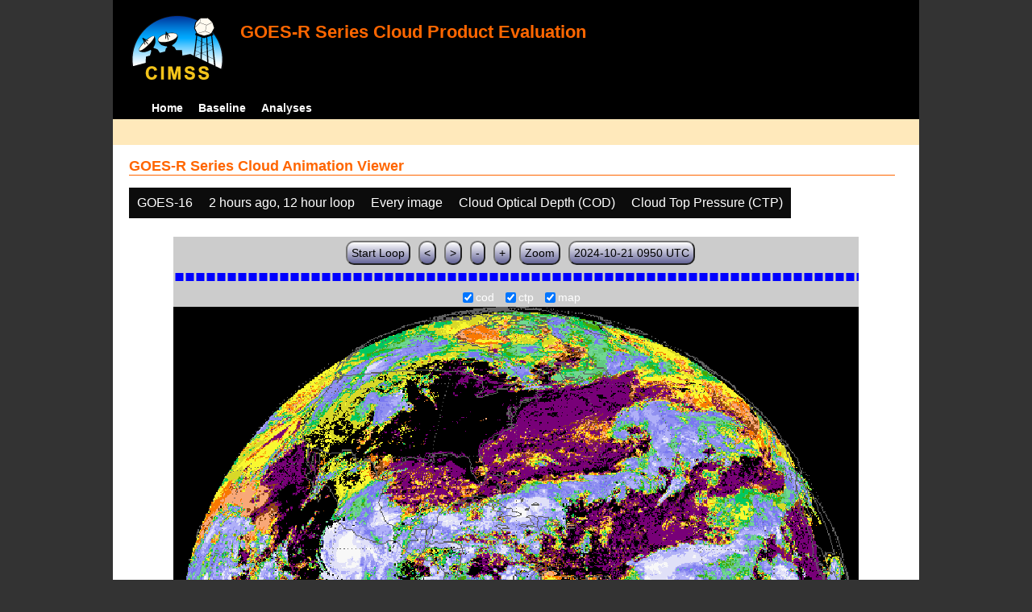

--- FILE ---
content_type: text/html; charset=UTF-8
request_url: http://cimss.ssec.wisc.edu/clavrx/goesr_img/animate.php?imagesat=goes16&imagedate=2*2*12&imageinc=1&imagetype=cod&overtype=ctp
body_size: 3955
content:
<!DOCTYPE html>
<html><!-- InstanceBegin template="/Templates/demo_template.dwt" codeOutsideHTMLIsLocked="false" -->
	<head> 
	<!-- InstanceBeginEditable name="doctitle" -->
<title>Imagery loops</title>
<!-- InstanceEndEditable -->
	<link href="http://cimss.ssec.wisc.edu/patmosx/personal/jhoffman/demo/css/style.css" rel="stylesheet" type="text/css" media="screen" />
        <script src="http://cimss.ssec.wisc.edu/patmosx/personal/jhoffman/demo/javascript/jquery.min.js"></script>
        <script type="text/javascript" src="hanis_min.js"> </script>
        <script>
            $(function() { 
                $("#includedHeader").load("./header.html");
                $("#includedFooter").load("./footer.html");
            });
        </script>
<link href="drop-down-menu.css" type="text/css" rel="stylesheet" />
<script src="menu.js" type="text/javascript"></script>
        <style>
           .dropbtn {
              background-color: #0c0c0c;
              color: white;
              padding: 10px;
              font-size: 16px;
              border: none;
           }
           .dropdown {
              position: relative;
              display: inline-block;
           }
           .dropdown-content {
              display: none;
              position: absolute;
              background-color: #f1f1f1;
              min-width: 250px;
              box-shadow: 0px 8px 16px 0px rgba(0,0,0,0.2);
              z-index: 3;
           }
           .dropdown-content a ul ul li{
              color: black;
              padding: 12px 16px;
              text-decoration: none;
              display: block;
           }
           .dropdown-content a:hover {background-color: #ddd}
           .dropdown:hover .dropdown-content {
               display: block;
           }
           .dropdown:hover .dropbtn {
               background-color: #3e8e41;
           }
</style>
        <!-- InstanceBeginEditable name="head" -->
   <SCRIPT LANGUAGE="JavaScript">
function pad(num, size) {
    var s = num+"";
    while (s.length < size) s = "0" + s;
    return s;
}
function myFunction() {
    location.reload();
}
</Script>
<!-- InstanceEndEditable -->
	</head>
	<body>
		<div id="wrapper">
            <span id="includedHeader"></span>
			<div id="content"><!-- InstanceBeginEditable name="content" -->
  <h2> GOES-R Series Cloud Animation Viewer </h2><div class="dropdown" ><button class="dropbtn">GOES-16</button><div class="dropdown-content">  <a href="animate.php?imagesat=goes16&imagedate=2*2*12&imageinc=1&imagetype=cod&overtype=ctp">GOES-16 </a><br>  <a href="animate.php?imagesat=goes17&imagedate=2*2*12&imageinc=1&imagetype=cod&overtype=ctp">GOES-17 </a></div></div><div class="dropdown" ><button class="dropbtn">2 hours ago, 12 hour loop</button><div class="dropdown-content"><a href="animate.php?imagesat=goes16&imagedate=20241024&imageinc=1&imagetype=cod&overtype=ctp">20241024 </a><br><a href="animate.php?imagesat=goes16&imagedate=20241023&imageinc=1&imagetype=cod&overtype=ctp">20241023 </a><br><a href="animate.php?imagesat=goes16&imagedate=20241022&imageinc=1&imagetype=cod&overtype=ctp">20241022 </a><br><a href="animate.php?imagesat=goes16&imagedate=20241021&imageinc=1&imagetype=cod&overtype=ctp">20241021 </a><br><a href="animate.php?imagesat=goes16&imagedate=20241020&imageinc=1&imagetype=cod&overtype=ctp">20241020 </a><br><a href="animate.php?imagesat=goes16&imagedate=20240405&imageinc=1&imagetype=cod&overtype=ctp">20240405 </a><br><a href="animate.php?imagesat=goes16&imagedate=20240404&imageinc=1&imagetype=cod&overtype=ctp">20240404 </a><br><a href="animate.php?imagesat=goes16&imagedate=20240403&imageinc=1&imagetype=cod&overtype=ctp">20240403 </a><br><a href="animate.php?imagesat=goes16&imagedate=20240402&imageinc=1&imagetype=cod&overtype=ctp">20240402 </a><br><a href="animate.php?imagesat=goes16&imagedate=20240401&imageinc=1&imagetype=cod&overtype=ctp">20240401 </a><br>  <a href="animate.php?imagesat=goes16&imagedate=2*&imageinc=1&imagetype=cod&overtype=ctp">All available times </a><br><ul id="menu"><li><a href="animate.php?imagesat=goes16&imagedate=2*0*12&imageinc=1&imagetype=cod&overtype=ctp">&nbsp;&nbsp;   0 hours ago </a><ul><li>  <a href="animate.php?imagesat=goes16&imagedate=2*0*0&imageinc=1&imagetype=cod&overtype=ctp">0 hour loop</li></a><li>  <a href="animate.php?imagesat=goes16&imagedate=2*0*1&imageinc=1&imagetype=cod&overtype=ctp">1 hour loop</li></a><li>  <a href="animate.php?imagesat=goes16&imagedate=2*0*2&imageinc=1&imagetype=cod&overtype=ctp">2 hour loop</li></a><li>  <a href="animate.php?imagesat=goes16&imagedate=2*0*3&imageinc=1&imagetype=cod&overtype=ctp">3 hour loop</li></a><li>  <a href="animate.php?imagesat=goes16&imagedate=2*0*6&imageinc=1&imagetype=cod&overtype=ctp">6 hour loop</li></a><li>  <a href="animate.php?imagesat=goes16&imagedate=2*0*9&imageinc=1&imagetype=cod&overtype=ctp">9 hour loop</li></a><li>  <a href="animate.php?imagesat=goes16&imagedate=2*0*12&imageinc=1&imagetype=cod&overtype=ctp">12 hour loop</li></a><li>  <a href="animate.php?imagesat=goes16&imagedate=2*0*18&imageinc=1&imagetype=cod&overtype=ctp">18 hour loop</li></a><li>  <a href="animate.php?imagesat=goes16&imagedate=2*0*24&imageinc=1&imagetype=cod&overtype=ctp">24 hour loop</li></a><li>  <a href="animate.php?imagesat=goes16&imagedate=2*0*30&imageinc=1&imagetype=cod&overtype=ctp">30 hour loop</li></a><li>  <a href="animate.php?imagesat=goes16&imagedate=2*0*36&imageinc=1&imagetype=cod&overtype=ctp">36 hour loop</li></a><li>  <a href="animate.php?imagesat=goes16&imagedate=2*0*42&imageinc=1&imagetype=cod&overtype=ctp">42 hour loop</li></a><li>  <a href="animate.php?imagesat=goes16&imagedate=2*0*48&imageinc=1&imagetype=cod&overtype=ctp">48 hour loop</li></a></ul></li><li><a href="animate.php?imagesat=goes16&imagedate=2*1*12&imageinc=1&imagetype=cod&overtype=ctp">&nbsp;&nbsp;   1 hours ago </a><ul><li>  <a href="animate.php?imagesat=goes16&imagedate=2*1*0&imageinc=1&imagetype=cod&overtype=ctp">0 hour loop</li></a><li>  <a href="animate.php?imagesat=goes16&imagedate=2*1*1&imageinc=1&imagetype=cod&overtype=ctp">1 hour loop</li></a><li>  <a href="animate.php?imagesat=goes16&imagedate=2*1*2&imageinc=1&imagetype=cod&overtype=ctp">2 hour loop</li></a><li>  <a href="animate.php?imagesat=goes16&imagedate=2*1*3&imageinc=1&imagetype=cod&overtype=ctp">3 hour loop</li></a><li>  <a href="animate.php?imagesat=goes16&imagedate=2*1*6&imageinc=1&imagetype=cod&overtype=ctp">6 hour loop</li></a><li>  <a href="animate.php?imagesat=goes16&imagedate=2*1*9&imageinc=1&imagetype=cod&overtype=ctp">9 hour loop</li></a><li>  <a href="animate.php?imagesat=goes16&imagedate=2*1*12&imageinc=1&imagetype=cod&overtype=ctp">12 hour loop</li></a><li>  <a href="animate.php?imagesat=goes16&imagedate=2*1*18&imageinc=1&imagetype=cod&overtype=ctp">18 hour loop</li></a><li>  <a href="animate.php?imagesat=goes16&imagedate=2*1*24&imageinc=1&imagetype=cod&overtype=ctp">24 hour loop</li></a><li>  <a href="animate.php?imagesat=goes16&imagedate=2*1*30&imageinc=1&imagetype=cod&overtype=ctp">30 hour loop</li></a><li>  <a href="animate.php?imagesat=goes16&imagedate=2*1*36&imageinc=1&imagetype=cod&overtype=ctp">36 hour loop</li></a><li>  <a href="animate.php?imagesat=goes16&imagedate=2*1*42&imageinc=1&imagetype=cod&overtype=ctp">42 hour loop</li></a><li>  <a href="animate.php?imagesat=goes16&imagedate=2*1*48&imageinc=1&imagetype=cod&overtype=ctp">48 hour loop</li></a></ul></li><li><a href="animate.php?imagesat=goes16&imagedate=2*2*12&imageinc=1&imagetype=cod&overtype=ctp">&nbsp;&nbsp;   2 hours ago </a><ul><li>  <a href="animate.php?imagesat=goes16&imagedate=2*2*0&imageinc=1&imagetype=cod&overtype=ctp">0 hour loop</li></a><li>  <a href="animate.php?imagesat=goes16&imagedate=2*2*1&imageinc=1&imagetype=cod&overtype=ctp">1 hour loop</li></a><li>  <a href="animate.php?imagesat=goes16&imagedate=2*2*2&imageinc=1&imagetype=cod&overtype=ctp">2 hour loop</li></a><li>  <a href="animate.php?imagesat=goes16&imagedate=2*2*3&imageinc=1&imagetype=cod&overtype=ctp">3 hour loop</li></a><li>  <a href="animate.php?imagesat=goes16&imagedate=2*2*6&imageinc=1&imagetype=cod&overtype=ctp">6 hour loop</li></a><li>  <a href="animate.php?imagesat=goes16&imagedate=2*2*9&imageinc=1&imagetype=cod&overtype=ctp">9 hour loop</li></a><li>  <a href="animate.php?imagesat=goes16&imagedate=2*2*12&imageinc=1&imagetype=cod&overtype=ctp">12 hour loop</li></a><li>  <a href="animate.php?imagesat=goes16&imagedate=2*2*18&imageinc=1&imagetype=cod&overtype=ctp">18 hour loop</li></a><li>  <a href="animate.php?imagesat=goes16&imagedate=2*2*24&imageinc=1&imagetype=cod&overtype=ctp">24 hour loop</li></a><li>  <a href="animate.php?imagesat=goes16&imagedate=2*2*30&imageinc=1&imagetype=cod&overtype=ctp">30 hour loop</li></a><li>  <a href="animate.php?imagesat=goes16&imagedate=2*2*36&imageinc=1&imagetype=cod&overtype=ctp">36 hour loop</li></a><li>  <a href="animate.php?imagesat=goes16&imagedate=2*2*42&imageinc=1&imagetype=cod&overtype=ctp">42 hour loop</li></a><li>  <a href="animate.php?imagesat=goes16&imagedate=2*2*48&imageinc=1&imagetype=cod&overtype=ctp">48 hour loop</li></a></ul></li><li><a href="animate.php?imagesat=goes16&imagedate=2*3*12&imageinc=1&imagetype=cod&overtype=ctp">&nbsp;&nbsp;   3 hours ago </a><ul><li>  <a href="animate.php?imagesat=goes16&imagedate=2*3*0&imageinc=1&imagetype=cod&overtype=ctp">0 hour loop</li></a><li>  <a href="animate.php?imagesat=goes16&imagedate=2*3*1&imageinc=1&imagetype=cod&overtype=ctp">1 hour loop</li></a><li>  <a href="animate.php?imagesat=goes16&imagedate=2*3*2&imageinc=1&imagetype=cod&overtype=ctp">2 hour loop</li></a><li>  <a href="animate.php?imagesat=goes16&imagedate=2*3*3&imageinc=1&imagetype=cod&overtype=ctp">3 hour loop</li></a><li>  <a href="animate.php?imagesat=goes16&imagedate=2*3*6&imageinc=1&imagetype=cod&overtype=ctp">6 hour loop</li></a><li>  <a href="animate.php?imagesat=goes16&imagedate=2*3*9&imageinc=1&imagetype=cod&overtype=ctp">9 hour loop</li></a><li>  <a href="animate.php?imagesat=goes16&imagedate=2*3*12&imageinc=1&imagetype=cod&overtype=ctp">12 hour loop</li></a><li>  <a href="animate.php?imagesat=goes16&imagedate=2*3*18&imageinc=1&imagetype=cod&overtype=ctp">18 hour loop</li></a><li>  <a href="animate.php?imagesat=goes16&imagedate=2*3*24&imageinc=1&imagetype=cod&overtype=ctp">24 hour loop</li></a><li>  <a href="animate.php?imagesat=goes16&imagedate=2*3*30&imageinc=1&imagetype=cod&overtype=ctp">30 hour loop</li></a><li>  <a href="animate.php?imagesat=goes16&imagedate=2*3*36&imageinc=1&imagetype=cod&overtype=ctp">36 hour loop</li></a><li>  <a href="animate.php?imagesat=goes16&imagedate=2*3*42&imageinc=1&imagetype=cod&overtype=ctp">42 hour loop</li></a><li>  <a href="animate.php?imagesat=goes16&imagedate=2*3*48&imageinc=1&imagetype=cod&overtype=ctp">48 hour loop</li></a></ul></li><li><a href="animate.php?imagesat=goes16&imagedate=2*6*12&imageinc=1&imagetype=cod&overtype=ctp">&nbsp;&nbsp;   6 hours ago </a><ul><li>  <a href="animate.php?imagesat=goes16&imagedate=2*6*0&imageinc=1&imagetype=cod&overtype=ctp">0 hour loop</li></a><li>  <a href="animate.php?imagesat=goes16&imagedate=2*6*1&imageinc=1&imagetype=cod&overtype=ctp">1 hour loop</li></a><li>  <a href="animate.php?imagesat=goes16&imagedate=2*6*2&imageinc=1&imagetype=cod&overtype=ctp">2 hour loop</li></a><li>  <a href="animate.php?imagesat=goes16&imagedate=2*6*3&imageinc=1&imagetype=cod&overtype=ctp">3 hour loop</li></a><li>  <a href="animate.php?imagesat=goes16&imagedate=2*6*6&imageinc=1&imagetype=cod&overtype=ctp">6 hour loop</li></a><li>  <a href="animate.php?imagesat=goes16&imagedate=2*6*9&imageinc=1&imagetype=cod&overtype=ctp">9 hour loop</li></a><li>  <a href="animate.php?imagesat=goes16&imagedate=2*6*12&imageinc=1&imagetype=cod&overtype=ctp">12 hour loop</li></a><li>  <a href="animate.php?imagesat=goes16&imagedate=2*6*18&imageinc=1&imagetype=cod&overtype=ctp">18 hour loop</li></a><li>  <a href="animate.php?imagesat=goes16&imagedate=2*6*24&imageinc=1&imagetype=cod&overtype=ctp">24 hour loop</li></a><li>  <a href="animate.php?imagesat=goes16&imagedate=2*6*30&imageinc=1&imagetype=cod&overtype=ctp">30 hour loop</li></a><li>  <a href="animate.php?imagesat=goes16&imagedate=2*6*36&imageinc=1&imagetype=cod&overtype=ctp">36 hour loop</li></a><li>  <a href="animate.php?imagesat=goes16&imagedate=2*6*42&imageinc=1&imagetype=cod&overtype=ctp">42 hour loop</li></a><li>  <a href="animate.php?imagesat=goes16&imagedate=2*6*48&imageinc=1&imagetype=cod&overtype=ctp">48 hour loop</li></a></ul></li><li><a href="animate.php?imagesat=goes16&imagedate=2*9*12&imageinc=1&imagetype=cod&overtype=ctp">&nbsp;&nbsp;   9 hours ago </a><ul><li>  <a href="animate.php?imagesat=goes16&imagedate=2*9*0&imageinc=1&imagetype=cod&overtype=ctp">0 hour loop</li></a><li>  <a href="animate.php?imagesat=goes16&imagedate=2*9*1&imageinc=1&imagetype=cod&overtype=ctp">1 hour loop</li></a><li>  <a href="animate.php?imagesat=goes16&imagedate=2*9*2&imageinc=1&imagetype=cod&overtype=ctp">2 hour loop</li></a><li>  <a href="animate.php?imagesat=goes16&imagedate=2*9*3&imageinc=1&imagetype=cod&overtype=ctp">3 hour loop</li></a><li>  <a href="animate.php?imagesat=goes16&imagedate=2*9*6&imageinc=1&imagetype=cod&overtype=ctp">6 hour loop</li></a><li>  <a href="animate.php?imagesat=goes16&imagedate=2*9*9&imageinc=1&imagetype=cod&overtype=ctp">9 hour loop</li></a><li>  <a href="animate.php?imagesat=goes16&imagedate=2*9*12&imageinc=1&imagetype=cod&overtype=ctp">12 hour loop</li></a><li>  <a href="animate.php?imagesat=goes16&imagedate=2*9*18&imageinc=1&imagetype=cod&overtype=ctp">18 hour loop</li></a><li>  <a href="animate.php?imagesat=goes16&imagedate=2*9*24&imageinc=1&imagetype=cod&overtype=ctp">24 hour loop</li></a><li>  <a href="animate.php?imagesat=goes16&imagedate=2*9*30&imageinc=1&imagetype=cod&overtype=ctp">30 hour loop</li></a><li>  <a href="animate.php?imagesat=goes16&imagedate=2*9*36&imageinc=1&imagetype=cod&overtype=ctp">36 hour loop</li></a><li>  <a href="animate.php?imagesat=goes16&imagedate=2*9*42&imageinc=1&imagetype=cod&overtype=ctp">42 hour loop</li></a><li>  <a href="animate.php?imagesat=goes16&imagedate=2*9*48&imageinc=1&imagetype=cod&overtype=ctp">48 hour loop</li></a></ul></li><li><a href="animate.php?imagesat=goes16&imagedate=2*12*12&imageinc=1&imagetype=cod&overtype=ctp">&nbsp;&nbsp;   12 hours ago </a><ul><li>  <a href="animate.php?imagesat=goes16&imagedate=2*12*0&imageinc=1&imagetype=cod&overtype=ctp">0 hour loop</li></a><li>  <a href="animate.php?imagesat=goes16&imagedate=2*12*1&imageinc=1&imagetype=cod&overtype=ctp">1 hour loop</li></a><li>  <a href="animate.php?imagesat=goes16&imagedate=2*12*2&imageinc=1&imagetype=cod&overtype=ctp">2 hour loop</li></a><li>  <a href="animate.php?imagesat=goes16&imagedate=2*12*3&imageinc=1&imagetype=cod&overtype=ctp">3 hour loop</li></a><li>  <a href="animate.php?imagesat=goes16&imagedate=2*12*6&imageinc=1&imagetype=cod&overtype=ctp">6 hour loop</li></a><li>  <a href="animate.php?imagesat=goes16&imagedate=2*12*9&imageinc=1&imagetype=cod&overtype=ctp">9 hour loop</li></a><li>  <a href="animate.php?imagesat=goes16&imagedate=2*12*12&imageinc=1&imagetype=cod&overtype=ctp">12 hour loop</li></a><li>  <a href="animate.php?imagesat=goes16&imagedate=2*12*18&imageinc=1&imagetype=cod&overtype=ctp">18 hour loop</li></a><li>  <a href="animate.php?imagesat=goes16&imagedate=2*12*24&imageinc=1&imagetype=cod&overtype=ctp">24 hour loop</li></a><li>  <a href="animate.php?imagesat=goes16&imagedate=2*12*30&imageinc=1&imagetype=cod&overtype=ctp">30 hour loop</li></a><li>  <a href="animate.php?imagesat=goes16&imagedate=2*12*36&imageinc=1&imagetype=cod&overtype=ctp">36 hour loop</li></a><li>  <a href="animate.php?imagesat=goes16&imagedate=2*12*42&imageinc=1&imagetype=cod&overtype=ctp">42 hour loop</li></a><li>  <a href="animate.php?imagesat=goes16&imagedate=2*12*48&imageinc=1&imagetype=cod&overtype=ctp">48 hour loop</li></a></ul></li><li><a href="animate.php?imagesat=goes16&imagedate=2*18*12&imageinc=1&imagetype=cod&overtype=ctp">&nbsp;&nbsp;   18 hours ago </a><ul><li>  <a href="animate.php?imagesat=goes16&imagedate=2*18*0&imageinc=1&imagetype=cod&overtype=ctp">0 hour loop</li></a><li>  <a href="animate.php?imagesat=goes16&imagedate=2*18*1&imageinc=1&imagetype=cod&overtype=ctp">1 hour loop</li></a><li>  <a href="animate.php?imagesat=goes16&imagedate=2*18*2&imageinc=1&imagetype=cod&overtype=ctp">2 hour loop</li></a><li>  <a href="animate.php?imagesat=goes16&imagedate=2*18*3&imageinc=1&imagetype=cod&overtype=ctp">3 hour loop</li></a><li>  <a href="animate.php?imagesat=goes16&imagedate=2*18*6&imageinc=1&imagetype=cod&overtype=ctp">6 hour loop</li></a><li>  <a href="animate.php?imagesat=goes16&imagedate=2*18*9&imageinc=1&imagetype=cod&overtype=ctp">9 hour loop</li></a><li>  <a href="animate.php?imagesat=goes16&imagedate=2*18*12&imageinc=1&imagetype=cod&overtype=ctp">12 hour loop</li></a><li>  <a href="animate.php?imagesat=goes16&imagedate=2*18*18&imageinc=1&imagetype=cod&overtype=ctp">18 hour loop</li></a><li>  <a href="animate.php?imagesat=goes16&imagedate=2*18*24&imageinc=1&imagetype=cod&overtype=ctp">24 hour loop</li></a><li>  <a href="animate.php?imagesat=goes16&imagedate=2*18*30&imageinc=1&imagetype=cod&overtype=ctp">30 hour loop</li></a><li>  <a href="animate.php?imagesat=goes16&imagedate=2*18*36&imageinc=1&imagetype=cod&overtype=ctp">36 hour loop</li></a><li>  <a href="animate.php?imagesat=goes16&imagedate=2*18*42&imageinc=1&imagetype=cod&overtype=ctp">42 hour loop</li></a><li>  <a href="animate.php?imagesat=goes16&imagedate=2*18*48&imageinc=1&imagetype=cod&overtype=ctp">48 hour loop</li></a></ul></li><li><a href="animate.php?imagesat=goes16&imagedate=2*24*12&imageinc=1&imagetype=cod&overtype=ctp">&nbsp;&nbsp;   24 hours ago </a><ul><li>  <a href="animate.php?imagesat=goes16&imagedate=2*24*0&imageinc=1&imagetype=cod&overtype=ctp">0 hour loop</li></a><li>  <a href="animate.php?imagesat=goes16&imagedate=2*24*1&imageinc=1&imagetype=cod&overtype=ctp">1 hour loop</li></a><li>  <a href="animate.php?imagesat=goes16&imagedate=2*24*2&imageinc=1&imagetype=cod&overtype=ctp">2 hour loop</li></a><li>  <a href="animate.php?imagesat=goes16&imagedate=2*24*3&imageinc=1&imagetype=cod&overtype=ctp">3 hour loop</li></a><li>  <a href="animate.php?imagesat=goes16&imagedate=2*24*6&imageinc=1&imagetype=cod&overtype=ctp">6 hour loop</li></a><li>  <a href="animate.php?imagesat=goes16&imagedate=2*24*9&imageinc=1&imagetype=cod&overtype=ctp">9 hour loop</li></a><li>  <a href="animate.php?imagesat=goes16&imagedate=2*24*12&imageinc=1&imagetype=cod&overtype=ctp">12 hour loop</li></a><li>  <a href="animate.php?imagesat=goes16&imagedate=2*24*18&imageinc=1&imagetype=cod&overtype=ctp">18 hour loop</li></a><li>  <a href="animate.php?imagesat=goes16&imagedate=2*24*24&imageinc=1&imagetype=cod&overtype=ctp">24 hour loop</li></a><li>  <a href="animate.php?imagesat=goes16&imagedate=2*24*30&imageinc=1&imagetype=cod&overtype=ctp">30 hour loop</li></a><li>  <a href="animate.php?imagesat=goes16&imagedate=2*24*36&imageinc=1&imagetype=cod&overtype=ctp">36 hour loop</li></a><li>  <a href="animate.php?imagesat=goes16&imagedate=2*24*42&imageinc=1&imagetype=cod&overtype=ctp">42 hour loop</li></a><li>  <a href="animate.php?imagesat=goes16&imagedate=2*24*48&imageinc=1&imagetype=cod&overtype=ctp">48 hour loop</li></a></ul></li><li><a href="animate.php?imagesat=goes16&imagedate=2*30*12&imageinc=1&imagetype=cod&overtype=ctp">&nbsp;&nbsp;   30 hours ago </a><ul><li>  <a href="animate.php?imagesat=goes16&imagedate=2*30*0&imageinc=1&imagetype=cod&overtype=ctp">0 hour loop</li></a><li>  <a href="animate.php?imagesat=goes16&imagedate=2*30*1&imageinc=1&imagetype=cod&overtype=ctp">1 hour loop</li></a><li>  <a href="animate.php?imagesat=goes16&imagedate=2*30*2&imageinc=1&imagetype=cod&overtype=ctp">2 hour loop</li></a><li>  <a href="animate.php?imagesat=goes16&imagedate=2*30*3&imageinc=1&imagetype=cod&overtype=ctp">3 hour loop</li></a><li>  <a href="animate.php?imagesat=goes16&imagedate=2*30*6&imageinc=1&imagetype=cod&overtype=ctp">6 hour loop</li></a><li>  <a href="animate.php?imagesat=goes16&imagedate=2*30*9&imageinc=1&imagetype=cod&overtype=ctp">9 hour loop</li></a><li>  <a href="animate.php?imagesat=goes16&imagedate=2*30*12&imageinc=1&imagetype=cod&overtype=ctp">12 hour loop</li></a><li>  <a href="animate.php?imagesat=goes16&imagedate=2*30*18&imageinc=1&imagetype=cod&overtype=ctp">18 hour loop</li></a><li>  <a href="animate.php?imagesat=goes16&imagedate=2*30*24&imageinc=1&imagetype=cod&overtype=ctp">24 hour loop</li></a><li>  <a href="animate.php?imagesat=goes16&imagedate=2*30*30&imageinc=1&imagetype=cod&overtype=ctp">30 hour loop</li></a><li>  <a href="animate.php?imagesat=goes16&imagedate=2*30*36&imageinc=1&imagetype=cod&overtype=ctp">36 hour loop</li></a><li>  <a href="animate.php?imagesat=goes16&imagedate=2*30*42&imageinc=1&imagetype=cod&overtype=ctp">42 hour loop</li></a><li>  <a href="animate.php?imagesat=goes16&imagedate=2*30*48&imageinc=1&imagetype=cod&overtype=ctp">48 hour loop</li></a></ul></li><li><a href="animate.php?imagesat=goes16&imagedate=2*36*12&imageinc=1&imagetype=cod&overtype=ctp">&nbsp;&nbsp;   36 hours ago </a><ul><li>  <a href="animate.php?imagesat=goes16&imagedate=2*36*0&imageinc=1&imagetype=cod&overtype=ctp">0 hour loop</li></a><li>  <a href="animate.php?imagesat=goes16&imagedate=2*36*1&imageinc=1&imagetype=cod&overtype=ctp">1 hour loop</li></a><li>  <a href="animate.php?imagesat=goes16&imagedate=2*36*2&imageinc=1&imagetype=cod&overtype=ctp">2 hour loop</li></a><li>  <a href="animate.php?imagesat=goes16&imagedate=2*36*3&imageinc=1&imagetype=cod&overtype=ctp">3 hour loop</li></a><li>  <a href="animate.php?imagesat=goes16&imagedate=2*36*6&imageinc=1&imagetype=cod&overtype=ctp">6 hour loop</li></a><li>  <a href="animate.php?imagesat=goes16&imagedate=2*36*9&imageinc=1&imagetype=cod&overtype=ctp">9 hour loop</li></a><li>  <a href="animate.php?imagesat=goes16&imagedate=2*36*12&imageinc=1&imagetype=cod&overtype=ctp">12 hour loop</li></a><li>  <a href="animate.php?imagesat=goes16&imagedate=2*36*18&imageinc=1&imagetype=cod&overtype=ctp">18 hour loop</li></a><li>  <a href="animate.php?imagesat=goes16&imagedate=2*36*24&imageinc=1&imagetype=cod&overtype=ctp">24 hour loop</li></a><li>  <a href="animate.php?imagesat=goes16&imagedate=2*36*30&imageinc=1&imagetype=cod&overtype=ctp">30 hour loop</li></a><li>  <a href="animate.php?imagesat=goes16&imagedate=2*36*36&imageinc=1&imagetype=cod&overtype=ctp">36 hour loop</li></a><li>  <a href="animate.php?imagesat=goes16&imagedate=2*36*42&imageinc=1&imagetype=cod&overtype=ctp">42 hour loop</li></a><li>  <a href="animate.php?imagesat=goes16&imagedate=2*36*48&imageinc=1&imagetype=cod&overtype=ctp">48 hour loop</li></a></ul></li><li><a href="animate.php?imagesat=goes16&imagedate=2*42*12&imageinc=1&imagetype=cod&overtype=ctp">&nbsp;&nbsp;   42 hours ago </a><ul><li>  <a href="animate.php?imagesat=goes16&imagedate=2*42*0&imageinc=1&imagetype=cod&overtype=ctp">0 hour loop</li></a><li>  <a href="animate.php?imagesat=goes16&imagedate=2*42*1&imageinc=1&imagetype=cod&overtype=ctp">1 hour loop</li></a><li>  <a href="animate.php?imagesat=goes16&imagedate=2*42*2&imageinc=1&imagetype=cod&overtype=ctp">2 hour loop</li></a><li>  <a href="animate.php?imagesat=goes16&imagedate=2*42*3&imageinc=1&imagetype=cod&overtype=ctp">3 hour loop</li></a><li>  <a href="animate.php?imagesat=goes16&imagedate=2*42*6&imageinc=1&imagetype=cod&overtype=ctp">6 hour loop</li></a><li>  <a href="animate.php?imagesat=goes16&imagedate=2*42*9&imageinc=1&imagetype=cod&overtype=ctp">9 hour loop</li></a><li>  <a href="animate.php?imagesat=goes16&imagedate=2*42*12&imageinc=1&imagetype=cod&overtype=ctp">12 hour loop</li></a><li>  <a href="animate.php?imagesat=goes16&imagedate=2*42*18&imageinc=1&imagetype=cod&overtype=ctp">18 hour loop</li></a><li>  <a href="animate.php?imagesat=goes16&imagedate=2*42*24&imageinc=1&imagetype=cod&overtype=ctp">24 hour loop</li></a><li>  <a href="animate.php?imagesat=goes16&imagedate=2*42*30&imageinc=1&imagetype=cod&overtype=ctp">30 hour loop</li></a><li>  <a href="animate.php?imagesat=goes16&imagedate=2*42*36&imageinc=1&imagetype=cod&overtype=ctp">36 hour loop</li></a><li>  <a href="animate.php?imagesat=goes16&imagedate=2*42*42&imageinc=1&imagetype=cod&overtype=ctp">42 hour loop</li></a><li>  <a href="animate.php?imagesat=goes16&imagedate=2*42*48&imageinc=1&imagetype=cod&overtype=ctp">48 hour loop</li></a></ul></li><li><a href="animate.php?imagesat=goes16&imagedate=2*48*12&imageinc=1&imagetype=cod&overtype=ctp">&nbsp;&nbsp;   48 hours ago </a><ul><li>  <a href="animate.php?imagesat=goes16&imagedate=2*48*0&imageinc=1&imagetype=cod&overtype=ctp">0 hour loop</li></a><li>  <a href="animate.php?imagesat=goes16&imagedate=2*48*1&imageinc=1&imagetype=cod&overtype=ctp">1 hour loop</li></a><li>  <a href="animate.php?imagesat=goes16&imagedate=2*48*2&imageinc=1&imagetype=cod&overtype=ctp">2 hour loop</li></a><li>  <a href="animate.php?imagesat=goes16&imagedate=2*48*3&imageinc=1&imagetype=cod&overtype=ctp">3 hour loop</li></a><li>  <a href="animate.php?imagesat=goes16&imagedate=2*48*6&imageinc=1&imagetype=cod&overtype=ctp">6 hour loop</li></a><li>  <a href="animate.php?imagesat=goes16&imagedate=2*48*9&imageinc=1&imagetype=cod&overtype=ctp">9 hour loop</li></a><li>  <a href="animate.php?imagesat=goes16&imagedate=2*48*12&imageinc=1&imagetype=cod&overtype=ctp">12 hour loop</li></a><li>  <a href="animate.php?imagesat=goes16&imagedate=2*48*18&imageinc=1&imagetype=cod&overtype=ctp">18 hour loop</li></a><li>  <a href="animate.php?imagesat=goes16&imagedate=2*48*24&imageinc=1&imagetype=cod&overtype=ctp">24 hour loop</li></a><li>  <a href="animate.php?imagesat=goes16&imagedate=2*48*30&imageinc=1&imagetype=cod&overtype=ctp">30 hour loop</li></a><li>  <a href="animate.php?imagesat=goes16&imagedate=2*48*36&imageinc=1&imagetype=cod&overtype=ctp">36 hour loop</li></a><li>  <a href="animate.php?imagesat=goes16&imagedate=2*48*42&imageinc=1&imagetype=cod&overtype=ctp">42 hour loop</li></a><li>  <a href="animate.php?imagesat=goes16&imagedate=2*48*48&imageinc=1&imagetype=cod&overtype=ctp">48 hour loop</li></a></ul></li></ul></div></div><div class="dropdown" ><button class="dropbtn">Every image</button><div class="dropdown-content">  <a href="animate.php?imagesat=goes16&imagedate=2*2*12&imageinc=1&imagetype=cod&overtype=ctp">Every image </a><br>  <a href="animate.php?imagesat=goes16&imagedate=2*2*12&imageinc=2&imagetype=cod&overtype=ctp">Every other image </a><br>  <a href="animate.php?imagesat=goes16&imagedate=2*2*12&imageinc=4&imagetype=cod&overtype=ctp">Every 4th image </a></div></div><div class="dropdown" ><button class="dropbtn">Cloud Optical Depth (COD)</button><div class="dropdown-content">  <a href="animate.php?imagesat=goes16&imagedate=2*2*12&imageinc=1&imagetype=bcm&overtype=ctp">Baseline Cloud Mask (BCM) </a><br>  <a href="animate.php?imagesat=goes16&imagedate=2*2*12&imageinc=1&imagetype=cth&overtype=ctp">Cloud Top Height (CTH) </a><br>  <a href="animate.php?imagesat=goes16&imagedate=2*2*12&imageinc=1&imagetype=ctp&overtype=ctp">Cloud Top Pressure (CTP)</a><br>  <a href="animate.php?imagesat=goes16&imagedate=2*2*12&imageinc=1&imagetype=ctt&overtype=ctp">Cloud Top Temperature (CTT)</a><br>  <a href="animate.php?imagesat=goes16&imagedate=2*2*12&imageinc=1&imagetype=phase&overtype=ctp">Cloud Phase</a><br>  <a href="animate.php?imagesat=goes16&imagedate=2*2*12&imageinc=1&imagetype=cod&overtype=ctp">Cloud Optical Depth (COD)</a><br>  <a href="animate.php?imagesat=goes16&imagedate=2*2*12&imageinc=1&imagetype=lst&overtype=ctp">Land Surface Temperature (LST)</a><br>  <a href="animate.php?imagesat=goes16&imagedate=2*2*12&imageinc=1&imagetype=sst&overtype=ctp">Sea Surface Temperature (SST)</a><br>  <a href="animate.php?imagesat=goes16&imagedate=2*2*12&imageinc=1&imagetype=tpw&overtype=ctp">Total Precipitable Water (TPW)</a><br>  <a href="animate.php?imagesat=goes16&imagedate=2*2*12&imageinc=1&imagetype=c2&overtype=ctp">Red band (C2)</a><br>  <a href="animate.php?imagesat=goes16&imagedate=2*2*12&imageinc=1&imagetype=c5&overtype=ctp">Snow/Ice band (C5)</a><br>  <a href="animate.php?imagesat=goes16&imagedate=2*2*12&imageinc=1&imagetype=c9&overtype=ctp">Mid-Level Water Vapor Band (C9)</a><br>  <a href="animate.php?imagesat=goes16&imagedate=2*2*12&imageinc=1&imagetype=c13&overtype=ctp">IR Window Band (C13)</a><br>  <a href="animate.php?imagesat=goes16&imagedate=2*2*12&imageinc=1&imagetype=c14&overtype=ctp">IR Window Band (C14)</a><br>  <a href="animate.php?imagesat=goes16&imagedate=2*2*12&imageinc=1&imagetype=rgb231&overtype=ctp">RGB 2_3_1 </a><br>  <a href="animate.php?imagesat=goes16&imagedate=2*2*12&imageinc=1&imagetype=rgb425&overtype=ctp">RGB 4_2_5 </a><br>  <a href="animate.php?imagesat=goes16&imagedate=2*2*12&imageinc=1&imagetype=rgbnight&overtype=ctp">RGB 7_7_14 </a></div></div><div class="dropdown" ><button class="dropbtn">Cloud Top Pressure (CTP) </button><div class="dropdown-content">  <a href="animate.php?imagesat=goes16&imagedate=2*2*12&imageinc=1&overtype=bcm&imagetype=cod">Baseline Cloud Mask (BCM) </a>  <a href="animate.php?imagesat=goes16&imagedate=2*2*12&imageinc=1&overtype=cth&imagetype=cod">Cloud Top Height (CTH) </a>  <a href="animate.php?imagesat=goes16&imagedate=2*2*12&imageinc=1&overtype=ctp&imagetype=cod">Cloud Top Pressure (CTP)</a>  <a href="animate.php?imagesat=goes16&imagedate=2*2*12&imageinc=1&overtype=ctt&imagetype=cod">Cloud Top Temperature (CTT)</a>  <a href="animate.php?imagesat=goes16&imagedate=2*2*12&imageinc=1&overtype=phase&imagetype=cod">Cloud Phase</a>  <a href="animate.php?imagesat=goes16&imagedate=2*2*12&imageinc=1&overtype=cod&imagetype=cod">Cloud Optical Depth (COD)</a>  <a href="animate.php?imagesat=goes16&imagedate=2*2*12&imageinc=1&overtype=lst&imagetype=cod">Land Surface Temperature (LST)</a>  <a href="animate.php?imagesat=goes16&imagedate=2*2*12&imageinc=1&overtype=sst&imagetype=cod">Sea Surface Temperature (SST)</a>  <a href="animate.php?imagesat=goes16&imagedate=2*2*12&imageinc=1&overtype=tpw&imagetype=cod">Total Precipitable Water (TPW)</a>  <a href="animate.php?imagesat=goes16&imagedate=2*2*12&imageinc=1&overtype=c2&imagetype=cod">Red band (C2)</a>  <a href="animate.php?imagesat=goes16&imagedate=2*2*12&imageinc=1&overtype=c5&imagetype=cod">Snow/Ice band (C5)</a>  <a href="animate.php?imagesat=goes16&imagedate=2*2*12&imageinc=1&overtype=c9&imagetype=cod">Mid-Level Water Vapor Band (C9)</a>  <a href="animate.php?imagesat=goes16&imagedate=2*2*12&imageinc=1&overtype=c13&imagetype=cod">IR Window Band (C13)</a>  <a href="animate.php?imagesat=goes16&imagedate=2*2*12&imageinc=1&overtype=c14&imagetype=cod">IR Window Band (C14)</a>  <a href="animate.php?imagesat=goes16&imagedate=2*2*12&imageinc=1&overtype=rgb231&imagetype=cod">RGB 2_3_1 </a>  <a href="animate.php?imagesat=goes16&imagedate=2*2*12&imageinc=1&overtype=rgb425&imagetype=cod">RGB 4_2_5 </a>  <a href="animate.php?imagesat=goes16&imagedate=2*2*12&imageinc=1&overtype=rgbnight&imagetype=cod">RGB 7_7_14 </a></div></div><br><br> <body style="width:850" onload="HAniS.setup('filenames = http://cimss.ssec.wisc.edu/clavrx/goesr_img/images/goes16/land.png,http://cimss.ssec.wisc.edu/clavrx/goesr_img/images/goes16/land.png,http://cimss.ssec.wisc.edu/clavrx/goesr_img/images/goes16/land.png,http://cimss.ssec.wisc.edu/clavrx/goesr_img/images/goes16/land.png,http://cimss.ssec.wisc.edu/clavrx/goesr_img/images/goes16/land.png,http://cimss.ssec.wisc.edu/clavrx/goesr_img/images/goes16/land.png,http://cimss.ssec.wisc.edu/clavrx/goesr_img/images/goes16/land.png,http://cimss.ssec.wisc.edu/clavrx/goesr_img/images/goes16/land.png,http://cimss.ssec.wisc.edu/clavrx/goesr_img/images/goes16/land.png,http://cimss.ssec.wisc.edu/clavrx/goesr_img/images/goes16/land.png,http://cimss.ssec.wisc.edu/clavrx/goesr_img/images/goes16/land.png,http://cimss.ssec.wisc.edu/clavrx/goesr_img/images/goes16/land.png,http://cimss.ssec.wisc.edu/clavrx/goesr_img/images/goes16/land.png,http://cimss.ssec.wisc.edu/clavrx/goesr_img/images/goes16/land.png,http://cimss.ssec.wisc.edu/clavrx/goesr_img/images/goes16/land.png,http://cimss.ssec.wisc.edu/clavrx/goesr_img/images/goes16/land.png,http://cimss.ssec.wisc.edu/clavrx/goesr_img/images/goes16/land.png,http://cimss.ssec.wisc.edu/clavrx/goesr_img/images/goes16/land.png,http://cimss.ssec.wisc.edu/clavrx/goesr_img/images/goes16/land.png,http://cimss.ssec.wisc.edu/clavrx/goesr_img/images/goes16/land.png,http://cimss.ssec.wisc.edu/clavrx/goesr_img/images/goes16/land.png,http://cimss.ssec.wisc.edu/clavrx/goesr_img/images/goes16/land.png,http://cimss.ssec.wisc.edu/clavrx/goesr_img/images/goes16/land.png,http://cimss.ssec.wisc.edu/clavrx/goesr_img/images/goes16/land.png,http://cimss.ssec.wisc.edu/clavrx/goesr_img/images/goes16/land.png,http://cimss.ssec.wisc.edu/clavrx/goesr_img/images/goes16/land.png,http://cimss.ssec.wisc.edu/clavrx/goesr_img/images/goes16/land.png,http://cimss.ssec.wisc.edu/clavrx/goesr_img/images/goes16/land.png,http://cimss.ssec.wisc.edu/clavrx/goesr_img/images/goes16/land.png,http://cimss.ssec.wisc.edu/clavrx/goesr_img/images/goes16/land.png,http://cimss.ssec.wisc.edu/clavrx/goesr_img/images/goes16/land.png,http://cimss.ssec.wisc.edu/clavrx/goesr_img/images/goes16/land.png,http://cimss.ssec.wisc.edu/clavrx/goesr_img/images/goes16/land.png,http://cimss.ssec.wisc.edu/clavrx/goesr_img/images/goes16/land.png,http://cimss.ssec.wisc.edu/clavrx/goesr_img/images/goes16/land.png,http://cimss.ssec.wisc.edu/clavrx/goesr_img/images/goes16/land.png,http://cimss.ssec.wisc.edu/clavrx/goesr_img/images/goes16/land.png,http://cimss.ssec.wisc.edu/clavrx/goesr_img/images/goes16/land.png,http://cimss.ssec.wisc.edu/clavrx/goesr_img/images/goes16/land.png,http://cimss.ssec.wisc.edu/clavrx/goesr_img/images/goes16/land.png,http://cimss.ssec.wisc.edu/clavrx/goesr_img/images/goes16/land.png,http://cimss.ssec.wisc.edu/clavrx/goesr_img/images/goes16/land.png,http://cimss.ssec.wisc.edu/clavrx/goesr_img/images/goes16/land.png,http://cimss.ssec.wisc.edu/clavrx/goesr_img/images/goes16/land.png,http://cimss.ssec.wisc.edu/clavrx/goesr_img/images/goes16/land.png,http://cimss.ssec.wisc.edu/clavrx/goesr_img/images/goes16/land.png,http://cimss.ssec.wisc.edu/clavrx/goesr_img/images/goes16/land.png,http://cimss.ssec.wisc.edu/clavrx/goesr_img/images/goes16/land.png,http://cimss.ssec.wisc.edu/clavrx/goesr_img/images/goes16/land.png,http://cimss.ssec.wisc.edu/clavrx/goesr_img/images/goes16/land.png,http://cimss.ssec.wisc.edu/clavrx/goesr_img/images/goes16/land.png,http://cimss.ssec.wisc.edu/clavrx/goesr_img/images/goes16/land.png,http://cimss.ssec.wisc.edu/clavrx/goesr_img/images/goes16/land.png,http://cimss.ssec.wisc.edu/clavrx/goesr_img/images/goes16/land.png,http://cimss.ssec.wisc.edu/clavrx/goesr_img/images/goes16/land.png,http://cimss.ssec.wisc.edu/clavrx/goesr_img/images/goes16/land.png,http://cimss.ssec.wisc.edu/clavrx/goesr_img/images/goes16/land.png,http://cimss.ssec.wisc.edu/clavrx/goesr_img/images/goes16/land.png,http://cimss.ssec.wisc.edu/clavrx/goesr_img/images/goes16/land.png,http://cimss.ssec.wisc.edu/clavrx/goesr_img/images/goes16/land.png,http://cimss.ssec.wisc.edu/clavrx/goesr_img/images/goes16/land.png,http://cimss.ssec.wisc.edu/clavrx/goesr_img/images/goes16/land.png,http://cimss.ssec.wisc.edu/clavrx/goesr_img/images/goes16/land.png,http://cimss.ssec.wisc.edu/clavrx/goesr_img/images/goes16/land.png,http://cimss.ssec.wisc.edu/clavrx/goesr_img/images/goes16/land.png,http://cimss.ssec.wisc.edu/clavrx/goesr_img/images/goes16/land.png,http://cimss.ssec.wisc.edu/clavrx/goesr_img/images/goes16/land.png,http://cimss.ssec.wisc.edu/clavrx/goesr_img/images/goes16/land.png,http://cimss.ssec.wisc.edu/clavrx/goesr_img/images/goes16/land.png,http://cimss.ssec.wisc.edu/clavrx/goesr_img/images/goes16/land.png,http://cimss.ssec.wisc.edu/clavrx/goesr_img/images/goes16/land.png,http://cimss.ssec.wisc.edu/clavrx/goesr_img/images/goes16/land.png,http://cimss.ssec.wisc.edu/clavrx/goesr_img/images/goes16/land.png  \n  frame_labels = 2024-10-21 0950 UTC,2024-10-21 1000 UTC,2024-10-21 1010 UTC,2024-10-21 1020 UTC,2024-10-21 1030 UTC,2024-10-21 1040 UTC,2024-10-21 1050 UTC,2024-10-21 1100 UTC,2024-10-21 1110 UTC,2024-10-21 1120 UTC,2024-10-21 1130 UTC,2024-10-21 1140 UTC,2024-10-21 1150 UTC,2024-10-21 1200 UTC,2024-10-21 1210 UTC,2024-10-21 1220 UTC,2024-10-21 1230 UTC,2024-10-21 1240 UTC,2024-10-21 1250 UTC,2024-10-21 1300 UTC,2024-10-21 1310 UTC,2024-10-21 1320 UTC,2024-10-21 1330 UTC,2024-10-21 1340 UTC,2024-10-21 1350 UTC,2024-10-21 1400 UTC,2024-10-21 1410 UTC,2024-10-21 1420 UTC,2024-10-21 1430 UTC,2024-10-21 1440 UTC,2024-10-21 1450 UTC,2024-10-21 1500 UTC,2024-10-21 1510 UTC,2024-10-21 1520 UTC,2024-10-21 1530 UTC,2024-10-21 1540 UTC,2024-10-21 1550 UTC,2024-10-21 1600 UTC,2024-10-21 1610 UTC,2024-10-21 1620 UTC,2024-10-21 1630 UTC,2024-10-21 1640 UTC,2024-10-21 1650 UTC,2024-10-21 1700 UTC,2024-10-21 1710 UTC,2024-10-21 1720 UTC,2024-10-21 1730 UTC,2024-10-21 1740 UTC,2024-10-21 1750 UTC,2024-10-21 1800 UTC,2024-10-21 1810 UTC,2024-10-21 1820 UTC,2024-10-21 1830 UTC,2024-10-21 1840 UTC,2024-10-21 1850 UTC,2024-10-21 1900 UTC,2024-10-21 1910 UTC,2024-10-21 1920 UTC,2024-10-21 1930 UTC,2024-10-21 1940 UTC,2024-10-21 1950 UTC,2024-10-21 2000 UTC,2024-10-21 2010 UTC,2024-10-21 2020 UTC,2024-10-21 2030 UTC,2024-10-21 2040 UTC,2024-10-21 2050 UTC,2024-10-21 2100 UTC,2024-10-21 2110 UTC,2024-10-21 2120 UTC,2024-10-21 2130 UTC,2024-10-21 2140 UTC,2024-10-21 2150 UTC \n  controls = startstop,   step, speed, toggle, zoom, framelabel, overlay \n overlay_labels=  cod/on , ctp/on , map/on \n overlay_filenames= images/goes16/20241021/cod/2024295_0950_cod.png&images/goes16/20241021/cod/2024295_1000_cod.png&images/goes16/20241021/cod/2024295_1010_cod.png&images/goes16/20241021/cod/2024295_1020_cod.png&images/goes16/20241021/cod/2024295_1030_cod.png&images/goes16/20241021/cod/2024295_1040_cod.png&images/goes16/20241021/cod/2024295_1050_cod.png&images/goes16/20241021/cod/2024295_1100_cod.png&images/goes16/20241021/cod/2024295_1110_cod.png&images/goes16/20241021/cod/2024295_1120_cod.png&images/goes16/20241021/cod/2024295_1130_cod.png&images/goes16/20241021/cod/2024295_1140_cod.png&images/goes16/20241021/cod/2024295_1150_cod.png&images/goes16/20241021/cod/2024295_1200_cod.png&images/goes16/20241021/cod/2024295_1210_cod.png&images/goes16/20241021/cod/2024295_1220_cod.png&images/goes16/20241021/cod/2024295_1230_cod.png&images/goes16/20241021/cod/2024295_1240_cod.png&images/goes16/20241021/cod/2024295_1250_cod.png&images/goes16/20241021/cod/2024295_1300_cod.png&images/goes16/20241021/cod/2024295_1310_cod.png&images/goes16/20241021/cod/2024295_1320_cod.png&images/goes16/20241021/cod/2024295_1330_cod.png&images/goes16/20241021/cod/2024295_1340_cod.png&images/goes16/20241021/cod/2024295_1350_cod.png&images/goes16/20241021/cod/2024295_1400_cod.png&images/goes16/20241021/cod/2024295_1410_cod.png&images/goes16/20241021/cod/2024295_1420_cod.png&images/goes16/20241021/cod/2024295_1430_cod.png&images/goes16/20241021/cod/2024295_1440_cod.png&images/goes16/20241021/cod/2024295_1450_cod.png&images/goes16/20241021/cod/2024295_1500_cod.png&images/goes16/20241021/cod/2024295_1510_cod.png&images/goes16/20241021/cod/2024295_1520_cod.png&images/goes16/20241021/cod/2024295_1530_cod.png&images/goes16/20241021/cod/2024295_1540_cod.png&images/goes16/20241021/cod/2024295_1550_cod.png&images/goes16/20241021/cod/2024295_1600_cod.png&images/goes16/20241021/cod/2024295_1610_cod.png&images/goes16/20241021/cod/2024295_1620_cod.png&images/goes16/20241021/cod/2024295_1630_cod.png&images/goes16/20241021/cod/2024295_1640_cod.png&images/goes16/20241021/cod/2024295_1650_cod.png&images/goes16/20241021/cod/2024295_1700_cod.png&images/goes16/20241021/cod/2024295_1710_cod.png&images/goes16/20241021/cod/2024295_1720_cod.png&images/goes16/20241021/cod/2024295_1730_cod.png&images/goes16/20241021/cod/2024295_1740_cod.png&images/goes16/20241021/cod/2024295_1750_cod.png&images/goes16/20241021/cod/2024295_1800_cod.png&images/goes16/20241021/cod/2024295_1810_cod.png&images/goes16/20241021/cod/2024295_1820_cod.png&images/goes16/20241021/cod/2024295_1830_cod.png&images/goes16/20241021/cod/2024295_1840_cod.png&images/goes16/20241021/cod/2024295_1850_cod.png&images/goes16/20241021/cod/2024295_1900_cod.png&images/goes16/20241021/cod/2024295_1910_cod.png&images/goes16/20241021/cod/2024295_1920_cod.png&images/goes16/20241021/cod/2024295_1930_cod.png&images/goes16/20241021/cod/2024295_1940_cod.png&images/goes16/20241021/cod/2024295_1950_cod.png&images/goes16/20241021/cod/2024295_2000_cod.png&images/goes16/20241021/cod/2024295_2010_cod.png&images/goes16/20241021/cod/2024295_2020_cod.png&images/goes16/20241021/cod/2024295_2030_cod.png&images/goes16/20241021/cod/2024295_2040_cod.png&images/goes16/20241021/cod/2024295_2050_cod.png&images/goes16/20241021/cod/2024295_2100_cod.png&images/goes16/20241021/cod/2024295_2110_cod.png&images/goes16/20241021/cod/2024295_2120_cod.png&images/goes16/20241021/cod/2024295_2130_cod.png&images/goes16/20241021/cod/2024295_2140_cod.png&images/goes16/20241021/cod/2024295_2150_cod.png , images/goes16/20241021/ctp/2024295_0950_ctp.png&images/goes16/20241021/ctp/2024295_1000_ctp.png&images/goes16/20241021/ctp/2024295_1010_ctp.png&images/goes16/20241021/ctp/2024295_1020_ctp.png&images/goes16/20241021/ctp/2024295_1030_ctp.png&images/goes16/20241021/ctp/2024295_1040_ctp.png&images/goes16/20241021/ctp/2024295_1050_ctp.png&images/goes16/20241021/ctp/2024295_1100_ctp.png&images/goes16/20241021/ctp/2024295_1110_ctp.png&images/goes16/20241021/ctp/2024295_1120_ctp.png&images/goes16/20241021/ctp/2024295_1130_ctp.png&images/goes16/20241021/ctp/2024295_1140_ctp.png&images/goes16/20241021/ctp/2024295_1150_ctp.png&images/goes16/20241021/ctp/2024295_1200_ctp.png&images/goes16/20241021/ctp/2024295_1210_ctp.png&images/goes16/20241021/ctp/2024295_1220_ctp.png&images/goes16/20241021/ctp/2024295_1230_ctp.png&images/goes16/20241021/ctp/2024295_1240_ctp.png&images/goes16/20241021/ctp/2024295_1250_ctp.png&images/goes16/20241021/ctp/2024295_1300_ctp.png&images/goes16/20241021/ctp/2024295_1310_ctp.png&images/goes16/20241021/ctp/2024295_1320_ctp.png&images/goes16/20241021/ctp/2024295_1330_ctp.png&images/goes16/20241021/ctp/2024295_1340_ctp.png&images/goes16/20241021/ctp/2024295_1350_ctp.png&images/goes16/20241021/ctp/2024295_1400_ctp.png&images/goes16/20241021/ctp/2024295_1410_ctp.png&images/goes16/20241021/ctp/2024295_1420_ctp.png&images/goes16/20241021/ctp/2024295_1430_ctp.png&images/goes16/20241021/ctp/2024295_1440_ctp.png&images/goes16/20241021/ctp/2024295_1450_ctp.png&images/goes16/20241021/ctp/2024295_1500_ctp.png&images/goes16/20241021/ctp/2024295_1510_ctp.png&images/goes16/20241021/ctp/2024295_1520_ctp.png&images/goes16/20241021/ctp/2024295_1530_ctp.png&images/goes16/20241021/ctp/2024295_1540_ctp.png&images/goes16/20241021/ctp/2024295_1550_ctp.png&images/goes16/20241021/ctp/2024295_1600_ctp.png&images/goes16/20241021/ctp/2024295_1610_ctp.png&images/goes16/20241021/ctp/2024295_1620_ctp.png&images/goes16/20241021/ctp/2024295_1630_ctp.png&images/goes16/20241021/ctp/2024295_1640_ctp.png&images/goes16/20241021/ctp/2024295_1650_ctp.png&images/goes16/20241021/ctp/2024295_1700_ctp.png&images/goes16/20241021/ctp/2024295_1710_ctp.png&images/goes16/20241021/ctp/2024295_1720_ctp.png&images/goes16/20241021/ctp/2024295_1730_ctp.png&images/goes16/20241021/ctp/2024295_1740_ctp.png&images/goes16/20241021/ctp/2024295_1750_ctp.png&images/goes16/20241021/ctp/2024295_1800_ctp.png&images/goes16/20241021/ctp/2024295_1810_ctp.png&images/goes16/20241021/ctp/2024295_1820_ctp.png&images/goes16/20241021/ctp/2024295_1830_ctp.png&images/goes16/20241021/ctp/2024295_1840_ctp.png&images/goes16/20241021/ctp/2024295_1850_ctp.png&images/goes16/20241021/ctp/2024295_1900_ctp.png&images/goes16/20241021/ctp/2024295_1910_ctp.png&images/goes16/20241021/ctp/2024295_1920_ctp.png&images/goes16/20241021/ctp/2024295_1930_ctp.png&images/goes16/20241021/ctp/2024295_1940_ctp.png&images/goes16/20241021/ctp/2024295_1950_ctp.png&images/goes16/20241021/ctp/2024295_2000_ctp.png&images/goes16/20241021/ctp/2024295_2010_ctp.png&images/goes16/20241021/ctp/2024295_2020_ctp.png&images/goes16/20241021/ctp/2024295_2030_ctp.png&images/goes16/20241021/ctp/2024295_2040_ctp.png&images/goes16/20241021/ctp/2024295_2050_ctp.png&images/goes16/20241021/ctp/2024295_2100_ctp.png&images/goes16/20241021/ctp/2024295_2110_ctp.png&images/goes16/20241021/ctp/2024295_2120_ctp.png&images/goes16/20241021/ctp/2024295_2130_ctp.png&images/goes16/20241021/ctp/2024295_2140_ctp.png&images/goes16/20241021/ctp/2024295_2150_ctp.png  , images/goes16/map.png&images/goes16/map.png&images/goes16/map.png&images/goes16/map.png&images/goes16/map.png&images/goes16/map.png&images/goes16/map.png&images/goes16/map.png&images/goes16/map.png&images/goes16/map.png&images/goes16/map.png&images/goes16/map.png&images/goes16/map.png&images/goes16/map.png&images/goes16/map.png&images/goes16/map.png&images/goes16/map.png&images/goes16/map.png&images/goes16/map.png&images/goes16/map.png&images/goes16/map.png&images/goes16/map.png&images/goes16/map.png&images/goes16/map.png&images/goes16/map.png&images/goes16/map.png&images/goes16/map.png&images/goes16/map.png&images/goes16/map.png&images/goes16/map.png&images/goes16/map.png&images/goes16/map.png&images/goes16/map.png&images/goes16/map.png&images/goes16/map.png&images/goes16/map.png&images/goes16/map.png&images/goes16/map.png&images/goes16/map.png&images/goes16/map.png&images/goes16/map.png&images/goes16/map.png&images/goes16/map.png&images/goes16/map.png&images/goes16/map.png&images/goes16/map.png&images/goes16/map.png&images/goes16/map.png&images/goes16/map.png&images/goes16/map.png&images/goes16/map.png&images/goes16/map.png&images/goes16/map.png&images/goes16/map.png&images/goes16/map.png&images/goes16/map.png&images/goes16/map.png&images/goes16/map.png&images/goes16/map.png&images/goes16/map.png&images/goes16/map.png&images/goes16/map.png&images/goes16/map.png&images/goes16/map.png&images/goes16/map.png&images/goes16/map.png&images/goes16/map.png&images/goes16/map.png&images/goes16/map.png&images/goes16/map.png&images/goes16/map.png&images/goes16/map.png&images/goes16/map.png \n background_static=f \n start_looping = false \n startstop_labels = Start Loop, Stop Loop \n  window_size = 850, 850 \n  controls_style = padding:5px;background-color:#CCCCCC; \n  overlay_labels_style=font-family:arial;color:white;font-size:14px;padding:2px;background-color:#CCCCCC; \n  controls_tooltip = Click to start and/or stop the animation,  Click these to step back and forth, Click to increase/decrease animation speed, Toggle frames on/off,  Click to enable zooming (then click mouse button on image to zoom and \'drag\' the mouse to roam),  Image label \n  buttons_style=padding:5px;background:linear-gradient(white,#666699);vertical-align:middle;margin-left:10px;font-family:arial;font-size:14px;padding:5px;border-radius:10px; ' , 'handiv')"><object id="handiv" style="width:850px;" > </object><br><img src="key/cloud_optical_depth_color_bar.png" style="width:900px;"> <br><img src="key/ctp_colorbar.png" style="width:900px;"><br><br>    <!-- InstanceEndEditable -->
			</div>
            <span id="includedFooter"></span>
		</div>
	</body>
<!-- InstanceEnd --></html>
  
